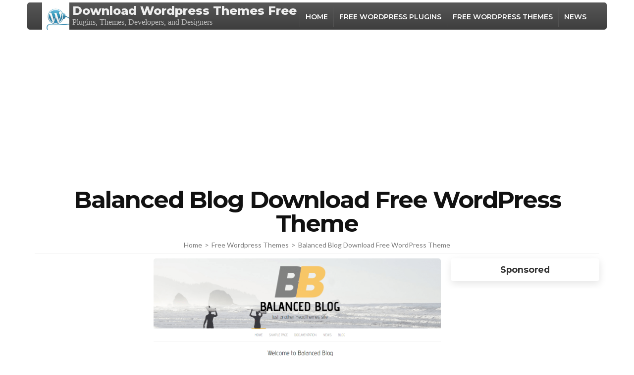

--- FILE ---
content_type: text/html; charset=utf-8
request_url: https://www.google.com/recaptcha/api2/aframe
body_size: 267
content:
<!DOCTYPE HTML><html><head><meta http-equiv="content-type" content="text/html; charset=UTF-8"></head><body><script nonce="IXT_YLw1_l1rhqXH9Eq7rQ">/** Anti-fraud and anti-abuse applications only. See google.com/recaptcha */ try{var clients={'sodar':'https://pagead2.googlesyndication.com/pagead/sodar?'};window.addEventListener("message",function(a){try{if(a.source===window.parent){var b=JSON.parse(a.data);var c=clients[b['id']];if(c){var d=document.createElement('img');d.src=c+b['params']+'&rc='+(localStorage.getItem("rc::a")?sessionStorage.getItem("rc::b"):"");window.document.body.appendChild(d);sessionStorage.setItem("rc::e",parseInt(sessionStorage.getItem("rc::e")||0)+1);localStorage.setItem("rc::h",'1769243118419');}}}catch(b){}});window.parent.postMessage("_grecaptcha_ready", "*");}catch(b){}</script></body></html>